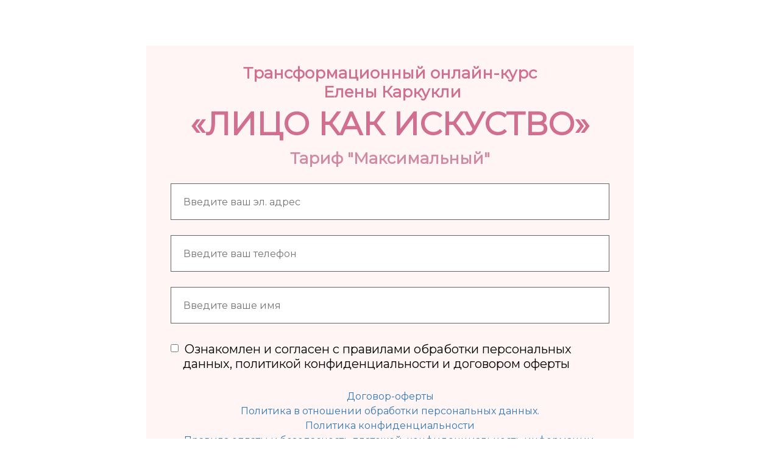

--- FILE ---
content_type: text/html; charset=UTF-8
request_url: https://facefit.pro/licomax
body_size: 9539
content:

<!DOCTYPE html>
  <head>
    
<script>
	
	window.accountUserId = -1;
	window.requestIp = "13.58.161.85";
	window.isSublogined = false;
	window.accountId = 102645;
	window.gcSessionId = 0;
	window.controllerId = "page";
	window.actionId = "0";
    window.nowTime = new Date(2026, 0, 14, 06, 49, 45);
    window.dateOffset = 3;
	window.userInfo = {"isAdmin":false,"isInAccount":false,"isTeacher":false};
	window.currencyLabels = {"RUB":"RUB","USD":"USD","EUR":"EUR","GBP":"GBP","BYR":"BYR","BYN":"BYN","KZT":"KZT","UAH":"UAH","AUD":"AUD","DKK":"DKK","CHF":"CHF","SEK":"SEK","ZAR":"ZAR","AMD":"AMD","RON":"RON","BRL":"BRL","ILS":"ILS","MYR":"MYR","SGD":"SGD","KGS":"KGS","CAD":"CAD","MXN":"MXN","JPY":"JPY","UZS":"UZS","PLN":"PLN","AZN":"AZN","AED":"AED","TRY":"TRY","INR":"INR","RSD":"RSD","CZK":"CZK","MNT":"MNT","NZD":"NZD","BGN":"BGN","IDR":"IDR","CNY":"CNY","GEL":"GEL","COP":"COP","ARS":"ARS","PEN":"PEN","CLP":"CLP","VND":"VND","PHP":"PHP","DOP":"DOP","KRW":"KRW","TWD":"TWD","MDL":"MDL","TJS":"TJS","NOK":"NOK","NGN":"NGN","HKD":"HKD","POINTS":""};
window.accountSafeUserName = "Guest";
window.accountUserThumbnail = "<img class=\"user-profile-image user-default-profile-image\" src=\"\/public\/img\/default_profile_50.png\" width=\"50\" alt=\"\">";
window.language = "ru";
window.csrfToken = "M0PrVc9jICNsBNfrCAW22BT94ywER9kPW_yGFV8Ze3pDHNIRrE4NaQpxkd9Cb97sJ6WtXTUMsmgdiv4hOmFWSQ==";
window.requestTime = 1768362585;
window.requestSimpleSign = "3f65f36fe0621c8eb847dddff2e8faff";
window.gcUniqId = "290301514369671259e03178.89332522.1768362585.9183";
window.mailingVisibility = 0;
window.isSupportChatEnabled = false;
window.disableCaptchaForConfirmPhone = true;
window.allowRevealPassword = false;
window.isDisabledConvertIndexToSimple = false;
window.params_52 = 0;
window.gcsObjectId = 2697685;
window.isSessionLocalStorageEnabled = true;
window.isWhatsappIconEnabled = false;
window.file_upload_blocking = false;
window.storage_usage_percent = null;
window.used_storage_size = null;
window.max_storage_size = null;
window.fileserviceThumbnailHost = "fs-thb01.getcourse.ru";
window.fileserviceMainHost = "fs22.getcourse.ru";
window.fileserviceUploadHost = "fs24.getcourse.ru";
window.fileserviceTusFeatureEnabled = true;
window.iCanSelectGridOffset = true;
window.webinarUsePlayer15 = true;
window.isEnabledSecureUpload = 1;
window.webinarWebsocketHosts = ["ws10.getcourse.ru","stream01.gcfiles.net"];
window.webinarWebsocketPath = "\/ws1\/webinar";
window.webSocketHost = "ws04.getcourse.ru";
window.fdsrevEnabled12 = true;
window.isDisabledFacebook = true;
window.metaIsAnExtremismOrganizationText = "\u041a\u043e\u043c\u043f\u0430\u043d\u0438\u044f Meta \u043f\u0440\u0438\u0437\u043d\u0430\u043d\u0430 \u044d\u043a\u0441\u0442\u0440\u0435\u043c\u0438\u0441\u0442\u043a\u043e\u0439 \u0432 \u0420\u0424.";
window.isTestingV2 = false;
window.testingV2VersionCheck = false;
window.isDisabledVK = false;
window.autoGenerateSubtitlesSectionEnabled = true;
window.internalDomains = ["facefit.pro","facefit-pro.getcourse.ru"];
window.vhApiHost = "cf-api-2.vhcdn.com";
window.vhsRegion = "eu";
window.videoLinkFeatureUsed = 0;
window.helpdeskEnabledFeature = false;
window.helpdeskTalksEnabledFeature = false;
window.enabledTariffsPage = true;
window.relatedUsersOnActiveBlock = true;
window.UShort = "Wy0xXQ.xeSR-FadBquuVmAD1x0yeAtKzj5FEJXck-KzEoZ-ctc";
window.ULong = "Wy0xXQ.xeSR-FadBquuVmAD1x0yeAtKzj5FEJXck-KzEoZ-ctc";
window.gcRedesign = {"isLessonRedesignEnabled":false};
window.attachContactToUserUpdateFeature = false;
window.enableRuleCopyToClipboardFeature = true;
window.selectFieldsValidationFeature = true;
window.enabledFixJsPlumbFeature = true;
</script>

<script type="text/javascript">

		
	window.userInfo = {"isAdmin":false,"isManager":false,"isInAccount":false,"isTeacher":false,"canCms":false,"canEditHelp":false,"isHumanDesign":"0"};

</script>


		
	<link href="/nassets/5f777895/glyphicons.css?v=1765633899" rel="stylesheet">
<link href="/nassets/aea7f1cd/css/reveal-password.css?v=1765633899" rel="stylesheet">
<link href="/nassets/css/superlite-block-a2d69dc8cba2fb583968843c1c3ecc59.css?v=1768310850" rel="stylesheet" async="async">
<link href="/public/fonts/gfonts/open-sans/open-sans-cyr-swap.css" rel="stylesheet" async="async">
<link href="/public/fonts/gfonts/roboto/roboto-cyr-swap.css" rel="stylesheet" async="async">
<link href="/nassets/cda7c90d/deps/css/bootstrap-modal.min.css?v=1765633901" rel="stylesheet">
<link href="/nassets/cda7c90d/css/blocks-modal.css?v=1765633901" rel="stylesheet">
<link href="/nassets/cda7c90d/deps/css/bootstrap-table.min.css?v=1765633901" rel="stylesheet">
<link href="/nassets/b075014c/css/modal.css?v=1765633900" rel="stylesheet">
<link href="/nassets/1346c9bf/themes/smoothness/jquery-ui.css?v=1765633902" rel="stylesheet">
<link href="/nassets/fb235668/css/bootstrap.min.css?v=1765633902" rel="stylesheet">
<link href="/nassets/441e917/css/bootstrap-datepicker3.min.css?v=1765633902" rel="stylesheet">
<link href="/nassets/441e917/css/datepicker-kv.min.css?v=1765633902" rel="stylesheet">
<link href="/nassets/54c793e6/css/bootstrap-datetimepicker3.min.css?v=1765633902" rel="stylesheet">
<link href="/nassets/54c793e6/css/datetimepicker-kv.min.css?v=1765633902" rel="stylesheet">
<link href="/nassets/f1a35c1d/select2.min.css?v=1765633902" rel="stylesheet">
<link href="/nassets/f1a35c1d/select2-kv.min.css?v=1765633902" rel="stylesheet">
<link href="/nassets/css/tags-a4ffab408734cc692f9c956be7634162.css?v=1768310850" rel="stylesheet">
<link href="/nassets/534e6e6c/widget.css?v=1765633900" rel="stylesheet">
<link href="/nassets/990611/uploadifive.css?v=1765633900" rel="stylesheet">
<link href="/nassets/css/custom-form-9d3f6d2107b28354c3efb7350e1c19f9.css?v=1768310850" rel="stylesheet" async="async">
<link href="/nassets/29a2745f/css/button.css?v=1765633901" rel="stylesheet">
<link href="/nassets/e8ffd6c/css/all.css?v=1765633899" rel="stylesheet">
<link href="/nassets/e8ffd6c/css/v5-font-face.css?v=1765633899" rel="stylesheet">
<link href="/nassets/e8ffd6c/css/v4-font-face.css?v=1765633899" rel="stylesheet">
<link href="/nassets/e8ffd6c/css/v4-shims.css?v=1765633899" rel="stylesheet">
<link href="/nassets/e8ffd6c/css/old.css?v=1765633899" rel="stylesheet">
<link href="/nassets/e09aa22e/proxima.css?v=1765633899" rel="stylesheet">
<link href="/nassets/afc5a407/notice.css?v=1765633899" rel="stylesheet">
<script src="/nassets/cae2f410/jquery.min.js?v=1765633902"></script>
<script src="/nassets/e9a56566/js/global-function.js?v=1765633899"></script>
<script src="/nassets/aea7f1cd/js/reveal-password.js?v=1765633899"></script>
<script src="/nassets/5a271c9/js/JsTrans.min.js?v=1765633900"></script>
<script src="/nassets/44bb73c9/dictionary-gen-adba2f172fc878c66348ecc65b2b3fee36fa9592.js?v=1768309200"></script>
<script src="/nassets/44bb73c9/dictionary-gen-d127efc502cb3ffca2d7db37fe28e2e336d801bc.js?v=1768309200"></script>
<script src="/nassets/1346c9bf/jquery-ui.min.js?v=1765633902"></script>
<script src="/nassets/f94c9012/yii.js?v=1765633903"></script>
<script src="/nassets/441e917/js/bootstrap-datepicker.min.js?v=1765633902"></script>
<script src="/nassets/441e917/js/datepicker-kv.min.js?v=1765633902"></script>
<script src="/nassets/caac1c3c/js/datepicker-reset.js?v=1765633899"></script>
<script src="/nassets/54c793e6/js/bootstrap-datetimepicker.min.js?v=1765633902"></script>
<script src="/nassets/caac1c3c/js/datetimepicker-reset.js?v=1765633899"></script>
<script>window.globalCheckboxEnabled=false
window.persodataConfirm=false
window.globalCheckboxForPaidOnly=false
window.globalCheckboxText="\u042f \u0441\u043e\u0433\u043b\u0430\u0441\u0435\u043d \u043d\u0430&nbsp;\u043e\u0431\u0440\u0430\u0431\u043e\u0442\u043a\u0443 \u043c\u043e\u0438\u0445 \u043f\u0435\u0440\u0441\u043e\u043d\u0430\u043b\u044c\u043d\u044b\u0445 \u0434\u0430\u043d\u043d\u044b\u0445 \u0432&nbsp;\u0441\u043e\u043e\u0442\u0432\u0435\u0442\u0441\u0442\u0432\u0438\u0438&nbsp;\u0441&nbsp;<a href=\"\/cms\/system\/legal\" target=\"_blank\">\u0423\u0441\u043b\u043e\u0432\u0438\u044f\u043c\u0438<\/a>"
window.pdpCheckboxEnabled=false
window.pdpConfirmedByDefault=false
window.pdpCheckboxText="\u042f \u0441\u043e\u0433\u043b\u0430\u0441\u0435\u043d \u043d\u0430 \u043e\u0431\u0440\u0430\u0431\u043e\u0442\u043a\u0443 \u043c\u043e\u0438\u0445 \u043f\u0435\u0440\u0441\u043e\u043d\u0430\u043b\u044c\u043d\u044b\u0445 \u0434\u0430\u043d\u043d\u044b\u0445. \u0421&nbsp;<a href=\"\/privacypolicy\">\u041f\u043e\u043b\u0438\u0442\u0438\u043a\u043e\u0439 \u043e\u0431\u0440\u0430\u0431\u043e\u0442\u043a\u0438 \u043f\u0435\u0440\u0441\u043e\u043d\u0430\u043b\u044c\u043d\u044b\u0445 \u0434\u0430\u043d\u043d\u044b\u0445<\/a>&nbsp;\u043e\u0437\u043d\u0430\u043a\u043e\u043c\u043b\u0435\u043d."
window.checkboxMailingEnabled=false
window.checkboxMailingChecked=false
window.checkboxMailingForPaidOnly=false
window.checkboxMailingText="\u0414\u0430\u044e \u0441\u043e\u0433\u043b\u0430\u0441\u0438\u0435 \u043d\u0430 \u043f\u043e\u043b\u0443\u0447\u0435\u043d\u0438\u0435 \u0438\u043d\u0444\u043e\u0440\u043c\u0430\u0446\u0438\u043e\u043d\u043d\u044b\u0445 \u0438 \u043c\u0430\u0440\u043a\u0435\u0442\u0438\u043d\u0433\u043e\u0432\u044b\u0445 \u0440\u0430\u0441\u0441\u044b\u043b\u043e\u043a (\u0432\u044b \u0432 \u043b\u044e\u0431\u043e\u0439 \u043c\u043e\u043c\u0435\u043d\u0442 \u043c\u043e\u0436\u0435\u0442\u0435 \u043e\u0442\u043a\u0430\u0437\u0430\u0442\u044c\u0441\u044f \u043e\u0442 \u043f\u043e\u043b\u0443\u0447\u0435\u043d\u0438\u044f \u043f\u0438\u0441\u0435\u043c \u0432 \u043b\u0438\u0447\u043d\u043e\u043c \u043a\u0430\u0431\u0438\u043d\u0435\u0442\u0435)"
window.isMailingCheckboxRequired=false
window.isMailingCheckboxRequiredForNotPaid=false
window.isLegalReworkFeatureEnabled=true</script>        <title></title>
    <meta charset="UTF-8"/>
    <meta name="viewport" content="width=device-width, initial-scale=1">

    <meta property="og:title" content=""/>
	<meta name="description" property="og:description" content=""/>

	
	    <meta property="og:url" content="https://facefit.pro/licomax"/>
    <meta property="fb:app_id" content="1437814016454992"/>

		
						<link rel="stylesheet" href="/public/fonts/gfonts/montserrat/montserrat.css"/>
			
	
	<style>
/*Оформление списка уроков в аккаунте по умолчанию везде*/
@import url("https://facefit.pro/pl/cms/layout/css?id=21246&hash=5b4ff7bd2d96a06c8e0e84b7d688e157&bundle=1");
</style>

<!-- УЛУЧШЕНИЕ ФУНКЦИОНАЛА ПЛАТФОРМЫ (CSS) -->
<link rel="stylesheet" href="/pl/cms/layout/css?id=22465&hash=5b269b5ad52a4472dea6ac7a068214ed&bundle=1">	  </head>
		<body class="gc-user-guest">
	
        
		    <div class="gc-main-content gc-both-main-content no-menu  front-page-content gc-user-guest">
      

<div class="lite-page block-set">

	
			

<style>
	#ltBlock1748456381 .lt-block-wrapper {
		padding-top: 75px; padding-bottom: 75px	}
	#ltBlock1748456381 .block-set,
		#ltBlock1748456381 .f-text,
		#ltBlock1748456381 .description,
		#ltBlock1748456381 .text,
		#ltBlock1748456381 .image-box,
		#ltBlock1748456381 .lt-form .f-input,
		#ltBlock1748456381 .lt-form .field-label,
		#ltBlock1748456381 .lt-form,
		#ltBlock1748456381 .lt-block .f-btn,
		#ltBlock1748456381,
		#ltBlock1748456381 .lt-menu .right-descr,
		#ltBlock1748456381 .stsr05 .description,
		#ltBlock1748456381 .comment-form-wrapper,
		#ltBlock1748456381 .tag-editor,
		#ltBlock1748456381 .comments-tree a,
		#ltBlock1748456381 div.juxtapose,
		#ltBlock1748456381 .fotorama__caption,
		#ltBlock1748456381 .lt-column-with-icons .column .title,
		#ltBlock1748456381 .stsr05
			{
	font-family: 'Montserrat', serif!important	}
	#ltBlock1748456381 .f-header,
		#ltBlock1748456381 .f-subheader,
		#ltBlock1748456381 .f-subheader p,
		#ltBlock1748456381 .f-desc,
		#ltBlock1748456381 .f-desc p,
		#ltBlock1748456381 .f-name,
		#ltBlock1748456381 .f-name p,
		#ltBlock1748456381 .f-btn,
		#ltBlock1748456381 .f-btn p,
		#ltBlock1748456381 .stsr05 .subheader,
		#ltBlock1748456381 .stsr05 .subheader p,
		#ltBlock1748456381 .stsr05 .header,
		#ltBlock1748456381 .stsr05 .header p,
		#ltBlock1748456381 .title,
		#ltBlock1748456381 .title p	{
	font-family: 'Montserrat', serif!important	}

			
			</style>


<div id="ltBlock1748456381" data-block-id="1748456422"
               class="lt-block lt-view form02 lt-form lt-form-normal"
     data-code="b-0c836"
          >
	<div class="lt-block-wrapper">
	<div class="container">
	<div class="row">
		<div class="modal-block-content block-box col-md-8 col-md-offset-2" style="">
			
<form
	id="ltForm9837703"
	class="
		lt-normal-form
		lt-form-inner
		lt-form
							"
	data-id = 1748456422	action="https://facefit.pro/pl/lite/block-public/process?id=1748456422"
	method="post"
	data-open-new-window="0"
	data-sequential-request="1"
	>
	<input type="hidden" name="formParams[setted_offer_id]" class="external-value offer_id">
	<input type="hidden" name="formParams[willCreatePaidDeal]" value="1">
			<input type="hidden"
			   name="__gc__internal__form__helper" value="https://facefit.pro/licomax">
		<input type="hidden"
			   name="__gc__internal__form__helper_ref" value="">
			
	<div class="form-result-block"></div>

	<div class="form-content">
		<div
	id="builder6810352"
	class="builder "
	data-path="form/items"
	>
	
			<div
	data-param="form/items/parts/header1"
	data-item-name="header1"
	data-title="Элемент"
	data-animation-mode="no"
	style="margin-bottom: 0px; color: #d16f91; border-radius: ; "
	data-setting-editable="true"
	class="builder-item part-header  text-center"
	id="a86a770447"
>
	<div data-editable=true data-param='form/items/parts/header1/inner/text' class='f-header f-header-26'><p>Трансформационный онлайн-курс<br>&nbsp;Елены Каркукли</p></div>	<div class="add-redesign-subblock" data-id="1748456422">
		<span class="fa fa-plus"></span>
	</div>
</div>
<style>
		.add-redesign-subblock,
	div#a86a770447 .add-redesign-subblock
	{
		display: none;
	}
</style>
			<div
	data-param="form/items/parts/header1_4"
	data-item-name="header1_4"
	data-title="Элемент"
	data-animation-mode="no"
	style="margin-bottom: 0px; margin-top: 5px; color: #d16f91; border-radius: ; "
	data-setting-editable="true"
	class="builder-item part-header  text-center"
	id="acde49f8d9"
>
	<div data-editable=true data-param='form/items/parts/header1_4/inner/text' class='f-header f-header-52'><p>«ЛИЦО КАК ИСКУСТВО»</p></div>	<div class="add-redesign-subblock" data-id="1748456422">
		<span class="fa fa-plus"></span>
	</div>
</div>
<style>
		.add-redesign-subblock,
	div#acde49f8d9 .add-redesign-subblock
	{
		display: none;
	}
</style>
			<div
	data-param="form/items/parts/header1_26"
	data-item-name="header1_26"
	data-title="Элемент"
	data-animation-mode="no"
	style="margin-bottom: 25px; margin-top: 10px; color: #d18aa3; border-radius: ; "
	data-setting-editable="true"
	class="builder-item part-header  text-center"
	id="a5c625e648"
>
	<div data-editable=true data-param='form/items/parts/header1_26/inner/text' class='f-header f-header-26'><p>Тариф "Максимальный"</p></div>	<div class="add-redesign-subblock" data-id="1748456422">
		<span class="fa fa-plus"></span>
	</div>
</div>
<style>
		.add-redesign-subblock,
	div#a5c625e648 .add-redesign-subblock
	{
		display: none;
	}
</style>
			<div
	data-param="form/items/parts/emailField"
	data-item-name="emailField"
	data-title="Элемент"
	data-animation-mode="no"
	style="margin-bottom: 25px; border-radius: ; "
	data-setting-editable="true"
	class="builder-item part-userField "
	id="a6886e7c10"
>
	<div id="fieldStandard8196592" data-hide-filled="0"
	>
	
	<div class="field-content" >
		
				<input type="text" maxlength="60" class="f-input" placeholder="Введите ваш эл. адрес" name="formParams[email]" value="">
		</div>
</div>
	<div class="add-redesign-subblock" data-id="1748456422">
		<span class="fa fa-plus"></span>
	</div>
</div>
<style>
		.add-redesign-subblock,
	div#a6886e7c10 .add-redesign-subblock
	{
		display: none;
	}
</style>
			<div
	data-param="form/items/parts/field36162"
	data-item-name="field36162"
	data-title="Элемент"
	data-animation-mode="no"
	style="margin-bottom: 25px; border-radius: ; "
	data-setting-editable="true"
	class="builder-item part-userField "
	id="a7c01f60c5"
>
	<div id="fieldStandard8937456" data-hide-filled="0"
	>
	
	<div class="field-content" >
		
			    <input type="text" class="f-input" name="formParams[phone]" maxlength="60" placeholder="Введите ваш телефон">    	</div>
</div>
	<div class="add-redesign-subblock" data-id="1748456422">
		<span class="fa fa-plus"></span>
	</div>
</div>
<style>
		.add-redesign-subblock,
	div#a7c01f60c5 .add-redesign-subblock
	{
		display: none;
	}
</style>
			<div
	data-param="form/items/parts/nameField"
	data-item-name="nameField"
	data-title="Элемент"
	data-animation-mode="no"
	style="margin-bottom: 25px; border-radius: ; "
	data-setting-editable="true"
	class="builder-item part-userField "
	id="af6e377348"
>
	<div id="fieldStandard6772284" data-hide-filled="0"
	>
	
	<div class="field-content" >
		
				<input type="text" maxlength="60" class="f-input" placeholder="Введите ваше имя" name="formParams[full_name]" value="">
		</div>
</div>
	<div class="add-redesign-subblock" data-id="1748456422">
		<span class="fa fa-plus"></span>
	</div>
</div>
<style>
		.add-redesign-subblock,
	div#af6e377348 .add-redesign-subblock
	{
		display: none;
	}
</style>
			<div
	data-param="form/items/parts/field61005"
	data-item-name="field61005"
	data-title="Элемент"
	data-animation-mode="no"
	style="margin-bottom: 25px; border-radius: ; "
	data-setting-editable="true"
	class="builder-item part-userField "
	id="ad019e7f49"
>
	<div id="fieldStandard4379088" data-hide-filled="0"
	>
	
	<div class="field-content" >
		
					<div id="fieldWidget8242997" class="f-input-wrapper">
								
				<div class="custom-field-input"></div>

				<input name="formParams[userCustomFields][1112844]" class="custom-field-value" type="hidden" >

				<script>
					$( function() {
						var field = {"id":1112844,"label":"\u0414\u0430\/\u041d\u0435\u0442","type":"checkbox","required":false,"settings":{"cols":49,"rows":3,"table_title":"","is_important":true},"description":"","html_block":"","html_block_position":"","show_in_table":false,"hide_filled":"","hide":0};
						if (field.type === 'checkbox') {
							field.id += '--' + Math.floor(Math.random() * 10000);
						}
						field.label = "\u041e\u0437\u043d\u0430\u043a\u043e\u043c\u043b\u0435\u043d  \u0438 \u0441\u043e\u0433\u043b\u0430\u0441\u0435\u043d \u0441 \u043f\u0440\u0430\u0432\u0438\u043b\u0430\u043c\u0438 \u043e\u0431\u0440\u0430\u0431\u043e\u0442\u043a\u0438 \u043f\u0435\u0440\u0441\u043e\u043d\u0430\u043b\u044c\u043d\u044b\u0445 \u0434\u0430\u043d\u043d\u044b\u0445, \u043f\u043e\u043b\u0438\u0442\u0438\u043a\u043e\u0439 \u043a\u043e\u043d\u0444\u0438\u0434\u0435\u043d\u0446\u0438\u0430\u043b\u044c\u043d\u043e\u0441\u0442\u0438 \u0438 \u0434\u043e\u0433\u043e\u0432\u043e\u0440\u043e\u043c \u043e\u0444\u0435\u0440\u0442\u044b";
						field.settings.placeholder = "";
						var fieldOptions = null
						var $el = $('#fieldWidget8242997')
						var $fieldEl = $el.find('.custom-field-input');
						window.initCustomFormFieldEl( field, $fieldEl, fieldOptions );

						var setValueToInput = function() {
                            if ($fieldEl[$fieldEl.data('widgetClass')]) {
                                var value = $fieldEl[$fieldEl.data('widgetClass')]('getValue');
                                $el.find('.custom-field-value').val(JSON.stringify(value));
                            }
						};

						$fieldEl.on( 'change', function() {
							setValueToInput();
						}) ;
												setValueToInput();
                        if ($fieldEl[$fieldEl.data('widgetClass')]) {
                            $fieldEl[$fieldEl.data('widgetClass')]('setInputClass', 'f-input');
                        }
					} );
				</script>
			</div>
	</div>
</div>
	<div class="add-redesign-subblock" data-id="1748456422">
		<span class="fa fa-plus"></span>
	</div>
</div>
<style>
		.add-redesign-subblock,
	div#ad019e7f49 .add-redesign-subblock
	{
		display: none;
	}
</style>
			<div
	data-param="form/items/parts/field70710"
	data-item-name="field70710"
	data-title="Элемент"
	data-animation-mode="no"
	style="margin-bottom: 25px; border-radius: ; "
	data-setting-editable="true"
	class="builder-item part-text  text-center"
	id="acdbd00ee5"
>
	<div style='' class='text-small f-text' data-param='form/items/parts/field70710/inner/text' data-editable='true'><p><a href="https://facefit.pro/oferta" target="_blank">Договор-оферты</a></p>

<p><a href="https://facefit.pro/politobr" target="_blank">Политика в отношении обработки персональных данных.</a></p>

























<p><a href="https://facefit.pro/politkonf" target="_blank">Политика конфиденциальности</a></p>

























<p><a href="https://facefit.pro/konf" target="_blank">Правила оплаты и безопасность платежей, конфиденциальность информации.</a></p></div>	<div class="add-redesign-subblock" data-id="1748456422">
		<span class="fa fa-plus"></span>
	</div>
</div>
<style>
		.add-redesign-subblock,
	div#acdbd00ee5 .add-redesign-subblock
	{
		display: none;
	}
</style>
			<div
	data-param="form/items/parts/submitButton"
	data-item-name="submitButton"
	data-title="Элемент"
	data-animation-mode="no"
	style="margin-bottom: 25px; margin-top: 30px; border-radius: ; "
	data-setting-editable="true"
	class="builder-item part-button  text-center"
	id="afda51c33c"
>
	

<button type="submit"
		id="button7750039" data-btn-locked disabled="disabled"		class="btn f-btn  button-md btn-success"
		style="color: #ffffff; background-color: #ff5441; border-radius: 30px !important; ">

			КУПИТЬ	</button>

<script>
$( function() {
	var disableButton = function (e) {
		if (window['prsbutton7750039']) {
			e.preventDefault();
			return false;
		} else {
			$('#button7750039').addClass('disabled');
			window['prsbutton7750039'] = true;
			setTimeout(function(){window['prsbutton7750039'] = false;$('#button7750039').removeClass('disabled');}, 6000);
		}
		return true;
	};
	$( '#button7750039' ).click( function(e) {
		//disableButton(e);
			} );
});
</script>
	<div class="add-redesign-subblock" data-id="1748456422">
		<span class="fa fa-plus"></span>
	</div>
</div>
<style>
		.add-redesign-subblock,
	div#afda51c33c .add-redesign-subblock
	{
		display: none;
	}
</style>
			<div
	data-param="form/items/parts/field28314"
	data-item-name="field28314"
	data-title="Элемент"
	data-animation-mode="no"
	style="margin-bottom: 25px; border-radius: ; "
	data-setting-editable="true"
	class="builder-item part-html "
	id="ade10f1f15"
>
	<div data-raw-editable="true" data-param="form/items/parts/field28314/inner/value" data-mode="text/html"><!-- ПОЛЯ ПО ЗАКАЗАМ -->
<!-- deal_utm_source -->
<input name="formParams[dealCustomFields][1417685]" type="hidden" value="">
<!-- deal_utm_medium -->
<input name="formParams[dealCustomFields][1417686]" type="hidden" value="">
<!-- deal_utm_campaign -->
<input name="formParams[dealCustomFields][1417687]" type="hidden" value="">
<!-- deal_utm_content -->
<input name="formParams[dealCustomFields][1417688]" type="hidden" value="">
<!-- deal_utm_term -->
<input name="formParams[dealCustomFields][1417689]" type="hidden" value=""></div>	<div class="add-redesign-subblock" data-id="1748456422">
		<span class="fa fa-plus"></span>
	</div>
</div>
<style>
		.add-redesign-subblock,
	div#ade10f1f15 .add-redesign-subblock
	{
		display: none;
	}
</style>
	</div>





<script>
	$( function() {

		if( $('#builder6810352 input[type="radio"]').length == 1 && $('#builder6810352 input[type="radio"]').prop('checked') ) {
			$('#builder6810352 input[type="radio"]').hide();
		}

		if ($('.animated-block').animatedBlock) {
            $('.animated-block').animatedBlock();
		}
	} );
</script>
	</div>

	<div class="common-setting-link box-setting-link" data-icon-class="fa fa-adjust" data-param="form/formBox" data-title="Стиль блока" data-setting-editable="true"></div>
	<div class="common-setting-link form-setting-link"
         data-icon-class="fa fa-wpforms"
         data-param="form/handler"
         data-title="Что делать после заполнения"
         data-setting-editable="true"
    ></div>
</form>
<script>
	$( function() {
		$('#ltForm9837703').liteForm();
	} );
</script>



	<style>
		#ltForm9837703 {
		;		}
	</style>
		</div>
	</div>
</div>

	<style>
		#ltBlock1748456381 .block-box {
			background-color:#fff5f5;padding-left: 40px;
padding-right: 40px;
padding-top: 30px;
padding-bottom: 30px;border: 0px solid #999999;		}
	</style>
</div></div>



	
	

</div>






<style>
						.gc-account-leftbar, .talks-widget-window, .page-edit-link, .create-link-link {
		font-family: "Helvetica Neue", Helvetica, Arial, sans-serif!important;
	}
</style>

    </div>
    				
<div class="notice-widget" id="noticeWidget"></div>
<script>
	$( function() {
		if ($('#noticeWidget')?.noticeWidget) {
			$('#noticeWidget').noticeWidget();

					}
	} );
</script>
			<script src="/nassets/js/superlite-block-9590d22be216138bf867f7746234969d.js?v=1768310850"></script>
<script src="/nassets/90c4e5ce/js/replace.js?v=1765633900"></script>
<script src="/nassets/cda7c90d/deps/js/bootstrap-core.min.js?v=1765633901"></script>
<script src="/nassets/b075014c/js/modal.js?v=1765633900"></script>
<script src="/nassets/cda7c90d/js/localstore.js?v=1765633901"></script>
<script src="/nassets/f1a35c1d/select2.min.js?v=1765633902"></script>
<script src="/nassets/f1a35c1d/select2-kv.min.js?v=1765633902"></script>
<script src="/nassets/js/tags-ff665164fd0598ff4b7f9dc895413af4.js?v=1768310850"></script>
<script src="/nassets/534e6e6c/widget.js?v=1765633900"></script>
<script src="/nassets/534e6e6c/checkbox.js?v=1765633900"></script>
<script src="/nassets/534e6e6c/date.js?v=1765633900"></script>
<script src="/nassets/534e6e6c/numeric.js?v=1765633900"></script>
<script src="/nassets/534e6e6c/select.js?v=1765633900"></script>
<script src="/nassets/534e6e6c/select_object.js?v=2"></script>
<script src="/nassets/534e6e6c/string.js?v=1765633900"></script>
<script src="/nassets/534e6e6c/dateshift.js?v=1765633900"></script>
<script src="/nassets/990611/jquery.uploadifive.min.js?v=1765633900"></script>
<script src="/nassets/990611/uploadifive-rewrite.js?v=1765633900"></script>
<script src="/nassets/js/custom-form-c00037d4083ea1c5c848d4edefa10740.js?v=1768310850"></script>
<script src="/nassets/afc5a407/notice.js?v=1765633899"></script>
    <script async src="https://facefit.pro/chtm/s/metric/clarity.js"></script><!-- УЛУЧШЕНИЕ ФУНКЦИОНАЛА ПЛАТФОРМЫ (JS) -->
<script src="/pl/cms/layout/js?id=22465&hash=a60833b7ed34bf9b6a373b60b56f0d9a&bundle=1"></script>

<!-- СКРИПТ ДЛЯ ЗАХВАТА UTM-МЕТОК -->
<script src="/pl/cms/layout/js?id=21436&hash=72aa921c85e6be532e78f25d46d2926d&bundle=1"></script>

<!-- СКРИПТ ДЛЯ СКРЫТИЯ СИСТЕМНЫХ ЗАКАЗОВ В РАЗДЕЛЕ ПОКУПКИ -->
<script src="/pl/cms/layout/js?id=28591&hash=afa60a7fe294ea29576d7d4305362f9f&bundle=1"></script>

<!-- Блокирование скачивания на видеофайлах -->
<script>
$(function() {
        if(window.location.href.indexOf('/teach/control/stream/view') > -1) {
            let vids = document.querySelectorAll('.note-video-clip');
            console.log(vids.length);
    
            if(vids.length) {
    	        vids.forEach(el => {
        	    el.setAttribute('oncontextmenu', 'return false');
    	    })
        }
    }
})
</script>

<!-- СКРИПТ ДЛЯ АВТОМАТИЧЕСКОГО ОФОРМЛЕНИЯ ВНУТРИ УРОКОВ В КУРСЕ ТЕЛО БОГИНИ -->
<script>
$(function(){
  let trainingID = 712086905;
  if(
    window.location.href.indexOf("/stream/view/id/"+trainingID) > -1   || 
    $('.page-header h1 a[href$="'+trainingID+'"]').length  || 
    $('.breadcrumbs a[href$="'+trainingID+'"]').length || 
    $('.breadcrumb a[href$="'+trainingID+'"]').length
  ){
    $('body').append('<link rel="stylesheet" href="/pl/cms/layout/css?id=24715&hash=65c7ca7940549c906956b0b1b2c69141&bundle=1"> ');
  }
});
</script>

<!-- СКРИПТ ДЛЯ АВТОМАТИЧЕСКОГО ОФОРМЛЕНИЯ ВНУТРИ УРОКОВ В КУРСЕ ЛИЦО КАК ИСКУССТВО -->
<script>
$(function(){
  let trainingID = 747744868;
  if(
    window.location.href.indexOf("/stream/view/id/"+trainingID) > -1   || 
    $('.page-header h1 a[href$="'+trainingID+'"]').length  || 
    $('.breadcrumbs a[href$="'+trainingID+'"]').length || 
    $('.breadcrumb a[href$="'+trainingID+'"]').length
  ){
    $('body').append('<link rel="stylesheet" href="/pl/cms/layout/css?id=28281&hash=273ec555c842481d753b5beb00f7ccd1&bundle=1"> ');
  }
});
</script>

<!-- СКРИПТ ДЛЯ АВТОМАТИЧЕСКОГО ОФОРМЛЕНИЯ ВНУТРИ УРОКОВ В КУРСЕ ТЕЛО БОГИНИ. 2 -->
<script>
$(function(){
  let trainingID = 770384301;
  if(
    window.location.href.indexOf("/stream/view/id/"+trainingID) > -1   || 
    $('.page-header h1 a[href$="'+trainingID+'"]').length  || 
    $('.breadcrumbs a[href$="'+trainingID+'"]').length || 
    $('.breadcrumb a[href$="'+trainingID+'"]').length
  ){
    $('body').append('<link rel="stylesheet" href="/pl/cms/layout/css?id=24715&hash=65c7ca7940549c906956b0b1b2c69141&bundle=1"> ');
  }
});
</script>

<!-- СКРИПТ ДЛЯ КОММЕНТОВ С АВТОВЕБА В ТЕЛЕГРАМ-->
<script src="/pl/cms/layout/js?id=30691&hash=dcb720d153a6eb58d3908f5585f5cb41&bundle=1&v2"></script>


<!-- Facebook Pixel Code -->
<script>
!function(f,b,e,v,n,t,s)
{if(f.fbq)return;n=f.fbq=function(){n.callMethod?
n.callMethod.apply(n,arguments):n.queue.push(arguments)};
if(!f._fbq)f._fbq=n;n.push=n;n.loaded=!0;n.version='2.0';
n.queue=[];t=b.createElement(e);t.async=!0;
t.src=v;s=b.getElementsByTagName(e)[0];
s.parentNode.insertBefore(t,s)}(window, document,'script',
'https://connect.facebook.net/en_US/fbevents.js');
fbq('init', '225636004848872');
fbq('track', 'PageView');
</script>
<noscript><img height="1" width="1" style="display:none"
src="https://www.facebook.com/tr?id=225636004848872&ev=PageView&noscript=1"
/></noscript>
<!-- End Facebook Pixel Code -->






			<script src="/public/js/gccounter-new.js?1"></script>
	<!-- <script async src="https://vhencapi13.gcfiles.net/st/stat.js?v=--><!--"></script>-->
		</body>


--- FILE ---
content_type: text/css
request_url: https://facefit.pro/public/fonts/gfonts/open-sans/open-sans-cyr-swap.css
body_size: 887
content:
/* cyrillic-ext */
@font-face {
    font-family: 'Open Sans';
    font-style: normal;
    font-weight: 300;
    font-stretch: 100%;
    font-display: swap;
    src: url(/public/fonts/gfonts/open-sans/fonts/memvYaGs126MiZpBA-UvWbX2vVnXBbObj2OVTSKmu0SC55K5gw.woff2) format('woff2');
    unicode-range: U+0460-052F, U+1C80-1C88, U+20B4, U+2DE0-2DFF, U+A640-A69F, U+FE2E-FE2F;
}
/* cyrillic */
@font-face {
    font-family: 'Open Sans';
    font-style: normal;
    font-weight: 300;
    font-stretch: 100%;
    font-display: swap;
    src: url(/public/fonts/gfonts/open-sans/fonts/memvYaGs126MiZpBA-UvWbX2vVnXBbObj2OVTSumu0SC55K5gw.woff2) format('woff2');
    unicode-range: U+0301, U+0400-045F, U+0490-0491, U+04B0-04B1, U+2116;
}
/* greek-ext */
@font-face {
    font-family: 'Open Sans';
    font-style: normal;
    font-weight: 300;
    font-stretch: 100%;
    font-display: swap;
    src: url(/public/fonts/gfonts/open-sans/fonts/memvYaGs126MiZpBA-UvWbX2vVnXBbObj2OVTSOmu0SC55K5gw.woff2) format('woff2');
    unicode-range: U+1F00-1FFF;
}
/* greek */
@font-face {
    font-family: 'Open Sans';
    font-style: normal;
    font-weight: 300;
    font-stretch: 100%;
    font-display: swap;
    src: url(/public/fonts/gfonts/open-sans/fonts/memvYaGs126MiZpBA-UvWbX2vVnXBbObj2OVTSymu0SC55K5gw.woff2) format('woff2');
    unicode-range: U+0370-03FF;
}
/* hebrew */
@font-face {
    font-family: 'Open Sans';
    font-style: normal;
    font-weight: 300;
    font-stretch: 100%;
    font-display: swap;
    src: url(/public/fonts/gfonts/open-sans/fonts/memvYaGs126MiZpBA-UvWbX2vVnXBbObj2OVTS2mu0SC55K5gw.woff2) format('woff2');
    unicode-range: U+0590-05FF, U+200C-2010, U+20AA, U+25CC, U+FB1D-FB4F;
}
/* vietnamese */
@font-face {
    font-family: 'Open Sans';
    font-style: normal;
    font-weight: 300;
    font-stretch: 100%;
    font-display: swap;
    src: url(/public/fonts/gfonts/open-sans/fonts/memvYaGs126MiZpBA-UvWbX2vVnXBbObj2OVTSCmu0SC55K5gw.woff2) format('woff2');
    unicode-range: U+0102-0103, U+0110-0111, U+0128-0129, U+0168-0169, U+01A0-01A1, U+01AF-01B0, U+0300-0301, U+0303-0304, U+0308-0309, U+0323, U+0329, U+1EA0-1EF9, U+20AB;
}
/* latin-ext */
@font-face {
    font-family: 'Open Sans';
    font-style: normal;
    font-weight: 300;
    font-stretch: 100%;
    font-display: swap;
    src: url(/public/fonts/gfonts/open-sans/fonts/memvYaGs126MiZpBA-UvWbX2vVnXBbObj2OVTSGmu0SC55K5gw.woff2) format('woff2');
    unicode-range: U+0100-02AF, U+0304, U+0308, U+0329, U+1E00-1E9F, U+1EF2-1EFF, U+2020, U+20A0-20AB, U+20AD-20CF, U+2113, U+2C60-2C7F, U+A720-A7FF;
}
/* latin */
@font-face {
    font-family: 'Open Sans';
    font-style: normal;
    font-weight: 300;
    font-stretch: 100%;
    font-display: swap;
    src: url(/public/fonts/gfonts/open-sans/fonts/memvYaGs126MiZpBA-UvWbX2vVnXBbObj2OVTS-mu0SC55I.woff2) format('woff2');
    unicode-range: U+0000-00FF, U+0131, U+0152-0153, U+02BB-02BC, U+02C6, U+02DA, U+02DC, U+0304, U+0308, U+0329, U+2000-206F, U+2074, U+20AC, U+2122, U+2191, U+2193, U+2212, U+2215, U+FEFF, U+FFFD;
}
/* cyrillic-ext */
@font-face {
    font-family: 'Open Sans';
    font-style: normal;
    font-weight: 400;
    font-stretch: 100%;
    font-display: swap;
    src: url(/public/fonts/gfonts/open-sans/fonts/memvYaGs126MiZpBA-UvWbX2vVnXBbObj2OVTSKmu0SC55K5gw.woff2) format('woff2');
    unicode-range: U+0460-052F, U+1C80-1C88, U+20B4, U+2DE0-2DFF, U+A640-A69F, U+FE2E-FE2F;
}
/* cyrillic */
@font-face {
    font-family: 'Open Sans';
    font-style: normal;
    font-weight: 400;
    font-stretch: 100%;
    font-display: swap;
    src: url(/public/fonts/gfonts/open-sans/fonts/memvYaGs126MiZpBA-UvWbX2vVnXBbObj2OVTSumu0SC55K5gw.woff2) format('woff2');
    unicode-range: U+0301, U+0400-045F, U+0490-0491, U+04B0-04B1, U+2116;
}
/* greek-ext */
@font-face {
    font-family: 'Open Sans';
    font-style: normal;
    font-weight: 400;
    font-stretch: 100%;
    font-display: swap;
    src: url(/public/fonts/gfonts/open-sans/fonts/memvYaGs126MiZpBA-UvWbX2vVnXBbObj2OVTSOmu0SC55K5gw.woff2) format('woff2');
    unicode-range: U+1F00-1FFF;
}
/* greek */
@font-face {
    font-family: 'Open Sans';
    font-style: normal;
    font-weight: 400;
    font-stretch: 100%;
    font-display: swap;
    src: url(/public/fonts/gfonts/open-sans/fonts/memvYaGs126MiZpBA-UvWbX2vVnXBbObj2OVTSymu0SC55K5gw.woff2) format('woff2');
    unicode-range: U+0370-03FF;
}
/* hebrew */
@font-face {
    font-family: 'Open Sans';
    font-style: normal;
    font-weight: 400;
    font-stretch: 100%;
    font-display: swap;
    src: url(/public/fonts/gfonts/open-sans/fonts/memvYaGs126MiZpBA-UvWbX2vVnXBbObj2OVTS2mu0SC55K5gw.woff2) format('woff2');
    unicode-range: U+0590-05FF, U+200C-2010, U+20AA, U+25CC, U+FB1D-FB4F;
}
/* vietnamese */
@font-face {
    font-family: 'Open Sans';
    font-style: normal;
    font-weight: 400;
    font-stretch: 100%;
    font-display: swap;
    src: url(/public/fonts/gfonts/open-sans/fonts/memvYaGs126MiZpBA-UvWbX2vVnXBbObj2OVTSCmu0SC55K5gw.woff2) format('woff2');
    unicode-range: U+0102-0103, U+0110-0111, U+0128-0129, U+0168-0169, U+01A0-01A1, U+01AF-01B0, U+0300-0301, U+0303-0304, U+0308-0309, U+0323, U+0329, U+1EA0-1EF9, U+20AB;
}
/* latin-ext */
@font-face {
    font-family: 'Open Sans';
    font-style: normal;
    font-weight: 400;
    font-stretch: 100%;
    font-display: swap;
    src: url(/public/fonts/gfonts/open-sans/fonts/memvYaGs126MiZpBA-UvWbX2vVnXBbObj2OVTSGmu0SC55K5gw.woff2) format('woff2');
    unicode-range: U+0100-02AF, U+0304, U+0308, U+0329, U+1E00-1E9F, U+1EF2-1EFF, U+2020, U+20A0-20AB, U+20AD-20CF, U+2113, U+2C60-2C7F, U+A720-A7FF;
}
/* latin */
@font-face {
    font-family: 'Open Sans';
    font-style: normal;
    font-weight: 400;
    font-stretch: 100%;
    font-display: swap;
    src: url(/public/fonts/gfonts/open-sans/fonts/memvYaGs126MiZpBA-UvWbX2vVnXBbObj2OVTS-mu0SC55I.woff2) format('woff2');
    unicode-range: U+0000-00FF, U+0131, U+0152-0153, U+02BB-02BC, U+02C6, U+02DA, U+02DC, U+0304, U+0308, U+0329, U+2000-206F, U+2074, U+20AC, U+2122, U+2191, U+2193, U+2212, U+2215, U+FEFF, U+FFFD;
}
/* cyrillic-ext */
@font-face {
    font-family: 'Open Sans';
    font-style: normal;
    font-weight: 500;
    font-stretch: 100%;
    font-display: swap;
    src: url(/public/fonts/gfonts/open-sans/fonts/memvYaGs126MiZpBA-UvWbX2vVnXBbObj2OVTSKmu0SC55K5gw.woff2) format('woff2');
    unicode-range: U+0460-052F, U+1C80-1C88, U+20B4, U+2DE0-2DFF, U+A640-A69F, U+FE2E-FE2F;
}
/* cyrillic */
@font-face {
    font-family: 'Open Sans';
    font-style: normal;
    font-weight: 500;
    font-stretch: 100%;
    font-display: swap;
    src: url(/public/fonts/gfonts/open-sans/fonts/memvYaGs126MiZpBA-UvWbX2vVnXBbObj2OVTSumu0SC55K5gw.woff2) format('woff2');
    unicode-range: U+0301, U+0400-045F, U+0490-0491, U+04B0-04B1, U+2116;
}
/* greek-ext */
@font-face {
    font-family: 'Open Sans';
    font-style: normal;
    font-weight: 500;
    font-stretch: 100%;
    font-display: swap;
    src: url(/public/fonts/gfonts/open-sans/fonts/memvYaGs126MiZpBA-UvWbX2vVnXBbObj2OVTSOmu0SC55K5gw.woff2) format('woff2');
    unicode-range: U+1F00-1FFF;
}
/* greek */
@font-face {
    font-family: 'Open Sans';
    font-style: normal;
    font-weight: 500;
    font-stretch: 100%;
    font-display: swap;
    src: url(/public/fonts/gfonts/open-sans/fonts/memvYaGs126MiZpBA-UvWbX2vVnXBbObj2OVTSymu0SC55K5gw.woff2) format('woff2');
    unicode-range: U+0370-03FF;
}
/* hebrew */
@font-face {
    font-family: 'Open Sans';
    font-style: normal;
    font-weight: 500;
    font-stretch: 100%;
    font-display: swap;
    src: url(/public/fonts/gfonts/open-sans/fonts/memvYaGs126MiZpBA-UvWbX2vVnXBbObj2OVTS2mu0SC55K5gw.woff2) format('woff2');
    unicode-range: U+0590-05FF, U+200C-2010, U+20AA, U+25CC, U+FB1D-FB4F;
}
/* vietnamese */
@font-face {
    font-family: 'Open Sans';
    font-style: normal;
    font-weight: 500;
    font-stretch: 100%;
    font-display: swap;
    src: url(/public/fonts/gfonts/open-sans/fonts/memvYaGs126MiZpBA-UvWbX2vVnXBbObj2OVTSCmu0SC55K5gw.woff2) format('woff2');
    unicode-range: U+0102-0103, U+0110-0111, U+0128-0129, U+0168-0169, U+01A0-01A1, U+01AF-01B0, U+0300-0301, U+0303-0304, U+0308-0309, U+0323, U+0329, U+1EA0-1EF9, U+20AB;
}
/* latin-ext */
@font-face {
    font-family: 'Open Sans';
    font-style: normal;
    font-weight: 500;
    font-stretch: 100%;
    font-display: swap;
    src: url(/public/fonts/gfonts/open-sans/fonts/memvYaGs126MiZpBA-UvWbX2vVnXBbObj2OVTSGmu0SC55K5gw.woff2) format('woff2');
    unicode-range: U+0100-02AF, U+0304, U+0308, U+0329, U+1E00-1E9F, U+1EF2-1EFF, U+2020, U+20A0-20AB, U+20AD-20CF, U+2113, U+2C60-2C7F, U+A720-A7FF;
}
/* latin */
@font-face {
    font-family: 'Open Sans';
    font-style: normal;
    font-weight: 500;
    font-stretch: 100%;
    font-display: swap;
    src: url(/public/fonts/gfonts/open-sans/fonts/memvYaGs126MiZpBA-UvWbX2vVnXBbObj2OVTS-mu0SC55I.woff2) format('woff2');
    unicode-range: U+0000-00FF, U+0131, U+0152-0153, U+02BB-02BC, U+02C6, U+02DA, U+02DC, U+0304, U+0308, U+0329, U+2000-206F, U+2074, U+20AC, U+2122, U+2191, U+2193, U+2212, U+2215, U+FEFF, U+FFFD;
}
/* cyrillic-ext */
@font-face {
    font-family: 'Open Sans';
    font-style: normal;
    font-weight: 600;
    font-stretch: 100%;
    font-display: swap;
    src: url(/public/fonts/gfonts/open-sans/fonts/memvYaGs126MiZpBA-UvWbX2vVnXBbObj2OVTSKmu0SC55K5gw.woff2) format('woff2');
    unicode-range: U+0460-052F, U+1C80-1C88, U+20B4, U+2DE0-2DFF, U+A640-A69F, U+FE2E-FE2F;
}
/* cyrillic */
@font-face {
    font-family: 'Open Sans';
    font-style: normal;
    font-weight: 600;
    font-stretch: 100%;
    font-display: swap;
    src: url(/public/fonts/gfonts/open-sans/fonts/memvYaGs126MiZpBA-UvWbX2vVnXBbObj2OVTSumu0SC55K5gw.woff2) format('woff2');
    unicode-range: U+0301, U+0400-045F, U+0490-0491, U+04B0-04B1, U+2116;
}
/* greek-ext */
@font-face {
    font-family: 'Open Sans';
    font-style: normal;
    font-weight: 600;
    font-stretch: 100%;
    font-display: swap;
    src: url(/public/fonts/gfonts/open-sans/fonts/memvYaGs126MiZpBA-UvWbX2vVnXBbObj2OVTSOmu0SC55K5gw.woff2) format('woff2');
    unicode-range: U+1F00-1FFF;
}
/* greek */
@font-face {
    font-family: 'Open Sans';
    font-style: normal;
    font-weight: 600;
    font-stretch: 100%;
    font-display: swap;
    src: url(/public/fonts/gfonts/open-sans/fonts/memvYaGs126MiZpBA-UvWbX2vVnXBbObj2OVTSymu0SC55K5gw.woff2) format('woff2');
    unicode-range: U+0370-03FF;
}
/* hebrew */
@font-face {
    font-family: 'Open Sans';
    font-style: normal;
    font-weight: 600;
    font-stretch: 100%;
    font-display: swap;
    src: url(/public/fonts/gfonts/open-sans/fonts/memvYaGs126MiZpBA-UvWbX2vVnXBbObj2OVTS2mu0SC55K5gw.woff2) format('woff2');
    unicode-range: U+0590-05FF, U+200C-2010, U+20AA, U+25CC, U+FB1D-FB4F;
}
/* vietnamese */
@font-face {
    font-family: 'Open Sans';
    font-style: normal;
    font-weight: 600;
    font-stretch: 100%;
    font-display: swap;
    src: url(/public/fonts/gfonts/open-sans/fonts/memvYaGs126MiZpBA-UvWbX2vVnXBbObj2OVTSCmu0SC55K5gw.woff2) format('woff2');
    unicode-range: U+0102-0103, U+0110-0111, U+0128-0129, U+0168-0169, U+01A0-01A1, U+01AF-01B0, U+0300-0301, U+0303-0304, U+0308-0309, U+0323, U+0329, U+1EA0-1EF9, U+20AB;
}
/* latin-ext */
@font-face {
    font-family: 'Open Sans';
    font-style: normal;
    font-weight: 600;
    font-stretch: 100%;
    font-display: swap;
    src: url(/public/fonts/gfonts/open-sans/fonts/memvYaGs126MiZpBA-UvWbX2vVnXBbObj2OVTSGmu0SC55K5gw.woff2) format('woff2');
    unicode-range: U+0100-02AF, U+0304, U+0308, U+0329, U+1E00-1E9F, U+1EF2-1EFF, U+2020, U+20A0-20AB, U+20AD-20CF, U+2113, U+2C60-2C7F, U+A720-A7FF;
}
/* latin */
@font-face {
    font-family: 'Open Sans';
    font-style: normal;
    font-weight: 600;
    font-stretch: 100%;
    font-display: swap;
    src: url(/public/fonts/gfonts/open-sans/fonts/memvYaGs126MiZpBA-UvWbX2vVnXBbObj2OVTS-mu0SC55I.woff2) format('woff2');
    unicode-range: U+0000-00FF, U+0131, U+0152-0153, U+02BB-02BC, U+02C6, U+02DA, U+02DC, U+0304, U+0308, U+0329, U+2000-206F, U+2074, U+20AC, U+2122, U+2191, U+2193, U+2212, U+2215, U+FEFF, U+FFFD;
}
/* cyrillic-ext */
@font-face {
    font-family: 'Open Sans';
    font-style: normal;
    font-weight: 700;
    font-stretch: 100%;
    font-display: swap;
    src: url(/public/fonts/gfonts/open-sans/fonts/memvYaGs126MiZpBA-UvWbX2vVnXBbObj2OVTSKmu0SC55K5gw.woff2) format('woff2');
    unicode-range: U+0460-052F, U+1C80-1C88, U+20B4, U+2DE0-2DFF, U+A640-A69F, U+FE2E-FE2F;
}
/* cyrillic */
@font-face {
    font-family: 'Open Sans';
    font-style: normal;
    font-weight: 700;
    font-stretch: 100%;
    font-display: swap;
    src: url(/public/fonts/gfonts/open-sans/fonts/memvYaGs126MiZpBA-UvWbX2vVnXBbObj2OVTSumu0SC55K5gw.woff2) format('woff2');
    unicode-range: U+0301, U+0400-045F, U+0490-0491, U+04B0-04B1, U+2116;
}
/* greek-ext */
@font-face {
    font-family: 'Open Sans';
    font-style: normal;
    font-weight: 700;
    font-stretch: 100%;
    font-display: swap;
    src: url(/public/fonts/gfonts/open-sans/fonts/memvYaGs126MiZpBA-UvWbX2vVnXBbObj2OVTSOmu0SC55K5gw.woff2) format('woff2');
    unicode-range: U+1F00-1FFF;
}
/* greek */
@font-face {
    font-family: 'Open Sans';
    font-style: normal;
    font-weight: 700;
    font-stretch: 100%;
    font-display: swap;
    src: url(/public/fonts/gfonts/open-sans/fonts/memvYaGs126MiZpBA-UvWbX2vVnXBbObj2OVTSymu0SC55K5gw.woff2) format('woff2');
    unicode-range: U+0370-03FF;
}
/* hebrew */
@font-face {
    font-family: 'Open Sans';
    font-style: normal;
    font-weight: 700;
    font-stretch: 100%;
    font-display: swap;
    src: url(/public/fonts/gfonts/open-sans/fonts/memvYaGs126MiZpBA-UvWbX2vVnXBbObj2OVTS2mu0SC55K5gw.woff2) format('woff2');
    unicode-range: U+0590-05FF, U+200C-2010, U+20AA, U+25CC, U+FB1D-FB4F;
}
/* vietnamese */
@font-face {
    font-family: 'Open Sans';
    font-style: normal;
    font-weight: 700;
    font-stretch: 100%;
    font-display: swap;
    src: url(/public/fonts/gfonts/open-sans/fonts/memvYaGs126MiZpBA-UvWbX2vVnXBbObj2OVTSCmu0SC55K5gw.woff2) format('woff2');
    unicode-range: U+0102-0103, U+0110-0111, U+0128-0129, U+0168-0169, U+01A0-01A1, U+01AF-01B0, U+0300-0301, U+0303-0304, U+0308-0309, U+0323, U+0329, U+1EA0-1EF9, U+20AB;
}
/* latin-ext */
@font-face {
    font-family: 'Open Sans';
    font-style: normal;
    font-weight: 700;
    font-stretch: 100%;
    font-display: swap;
    src: url(/public/fonts/gfonts/open-sans/fonts/memvYaGs126MiZpBA-UvWbX2vVnXBbObj2OVTSGmu0SC55K5gw.woff2) format('woff2');
    unicode-range: U+0100-02AF, U+0304, U+0308, U+0329, U+1E00-1E9F, U+1EF2-1EFF, U+2020, U+20A0-20AB, U+20AD-20CF, U+2113, U+2C60-2C7F, U+A720-A7FF;
}
/* latin */
@font-face {
    font-family: 'Open Sans';
    font-style: normal;
    font-weight: 700;
    font-stretch: 100%;
    font-display: swap;
    src: url(/public/fonts/gfonts/open-sans/fonts/memvYaGs126MiZpBA-UvWbX2vVnXBbObj2OVTS-mu0SC55I.woff2) format('woff2');
    unicode-range: U+0000-00FF, U+0131, U+0152-0153, U+02BB-02BC, U+02C6, U+02DA, U+02DC, U+0304, U+0308, U+0329, U+2000-206F, U+2074, U+20AC, U+2122, U+2191, U+2193, U+2212, U+2215, U+FEFF, U+FFFD;
}


--- FILE ---
content_type: text/css;charset=UTF-8
request_url: https://facefit.pro/pl/cms/layout/css?id=21246&hash=5b4ff7bd2d96a06c8e0e84b7d688e157&bundle=1
body_size: 1278
content:


/*Оформление списка уроков*/

@import url('https://fonts.googleapis.com/css2?family=Montserrat&display=swap');

.lesson-list {
    background:none!important;
}

.lesson-list li {
    min-height:120px!important;
    box-shadow: 1px 1px 8px rgba(255, 202, 203, 1);
    border-radius:15px;
    border-top-right-radius:15px!important;
    border-bottom-right-radius:15px!important;
    margin:20px 0!important;
    transition:all 0.5s;
  }

.lesson-list li:hover {
    transform:scale(1.05);
}

.lesson-list li a {
    min-height: 120px;
}

.lesson-list li .info {
    margin-left: 0!important;
    border-left: none!important;
    background: transparent;
    min-height:120px;
}

.lesson-list li tbody tr td {
    padding-left:20px;
}

.lesson-list li .title {
    font-size: 20px!important;
    font-family: 'Montserrat', sans-serif;
    color:#333333!important;
    font-weight: 600!important;
    margin-bottom:5px;
}

.lesson-list li .description {
    font-family: 'Montserrat', sans-serif;
    width: 100%;
}


.lesson-list li td.item-image {
   /* display: none;*/
}

.lesson-list li .state-icon-block {
    display: none;
}

.lesson-list li .user-state-bg {
    background:transparent;
}

.lesson-list li.user-state-reached .user-state-label.has-start-at,
.lesson-list li.user-state-need_accomplish .user-state-label.is-stop-lesson,
.lesson-list li.user-state-has_mission .user-state-label,
.lesson-list li.user-state-need_accomplish .user-state-label {
    font-family: 'Montserrat', sans-serif;
    /*color:#222;*/
    font-weight:600;
    margin-bottom:10px
}

/*Оформление текста для доступа к след.уроку после стоп-урока*/

.lesson-list li.divider {
  font-family: 'Montserrat', sans-serif;
  border-color:none;
  box-shadow:none;
  min-height:50px!important;
  text-align:center;
}


@media (max-width:767px) {
.lesson-list li {
    border-radius: 15px!important;
}
    
.lesson-list li tbody tr td {
    padding-left:10px!important;
}
}



/*Оформление внутри урока*/

.logo-link, .lt-lesson-comment-block {
 /*  display:none; */
}

.page-header h1 a{
    color:#000!important;
    font-family:'Montserrat', serif;
    font-size:28px;
}

.center-block {
    border:3px solid #FBEEF4;
  }

.lesson-header-block {
    position:relative;
    border-bottom:none!important;
    background:transparent!important;
}

.lesson-header-block:before {
    content:"";
    position:absolute;
    bottom:0;
    left:0; 
    width:100%;
    height:100%; 
    background:url(https://fs.getcourse.ru/fileservice/file/download/a/581671/sc/371/h/f8dbdfb2d33ce0f170c156b15e0d4fc4.png) no-repeat;
    z-index:-5;
}


.lesson-title-value {
    color:#000;
    font-family:'Montserrat', serif;
    font-size:28px;
}

.lesson-description-value, .row.lesson-navigation tbody tr td .hidden-xs {
    display:none;
}

td.text-center.hidden-xs {
    font-family: 'Montserrat', serif;
}

.row.lesson-navigation tbody tr td a {
    color:#fff;
    background:#A27BED;
    border-radius:20px;
    padding:5px 10px;
  
}

.files-table a {
    color:#D986A3!important;
}


--- FILE ---
content_type: text/css;charset=UTF-8
request_url: https://facefit.pro/pl/cms/layout/css?id=22465&hash=5b269b5ad52a4472dea6ac7a068214ed&bundle=1
body_size: 366
content:


/* ФИКС ДЛЯ ПЕРЕНОСА ФИЛЬТРОВ В ДАШБОРДАХ */
.metrika-date-filter-wrapper {
	max-width: 1200px;
}

/* ПОКАЗЫВАЕМ КНОПКИ С НАСТРОЙКАМИ БЛОКОВ */
.lite-block-actions {
	display: block !important;
}

/* ОКНО СОХРАНЕНИЯ НАСТРОЕК ВСЕГДА ПРИ СЕБЕ В МОДАЛЬНЫХ ОКНАХ */
.code-editor-modal .modal-header,
.gc-modal .modal-header,
.popover-title {
	position: sticky;
	top: 0;
	z-index: 999;
}


--- FILE ---
content_type: text/javascript;charset=UTF-8
request_url: https://facefit.pro/pl/cms/layout/js?id=22465&hash=a60833b7ed34bf9b6a373b60b56f0d9a&bundle=1
body_size: 5011
content:

/* ------------- 
content start - improvedStorageFunctionality
------------- */

(() => {
	/**
	 * Plugin Name: improvedStorageFunctionality
	 * Description: Улучшение функциональности файлового хранилища
	 * Version: 1.2
	 * Author: Никита Трофимов
	 * Author URL: https://t.me/NiktarioN
	 * Author: Александр Серов
	 * Author URL: https://t.me/sserov
	 */

	//////////////////////////////////////////////////////////////////////////////////////
	// ПАНЕЛЬ УПРАВЛЕНИЯ. НАЧАЛО

	const SETTINGS = {
		/**
		 * Поддерживаемые медиа форматы
		 * type: 'image' - тип медиа(image/video/audio)
		 * extensions: ['jpg'] - массив поддерживаемых расширений файлов
		 * Если нужно добавить новый поддерживаемый формат, то пропишите его через запятую в одинарных кавычках и в нижнем регистре
		 */
		formats: [
			{
				type: 'image',
				extensions: [
					'apng',
					'avif',
					'png',
					'jpg',
					'jpeg',
					'jfif',
					'pjpeg',
					'pjp',
					'heic',
					'gif',
					'svg',
				],
			},
			{
				type: 'video',
				extensions: ['mp4', 'mov', 'wmv', 'avi', 'avchd', 'mkv', 'webm'],
			},
			{
				type: 'audio',
				extensions: ['mp3', 'ogg', 'wav', 'oga', 'aac'],
			},
		],
		/**
		 * Как копировать ссылки
		 * pathname - копируется только pathname часть урла, без hostname
		 * full - копируется весь урл
		 */
		copyLinkMode: 'pathname',
	};

	//////////////////////////////////////////////////////////////////////////////////////
	// ПАНЕЛЬ УПРАВЛЕНИЯ. КОНЕЦ

	const getLink = (row, fileNameColumnNodeIndex) => {
		const tds = row.querySelectorAll('td');
		const fileNameColumn = tds[fileNameColumnNodeIndex];
		const link = fileNameColumn.querySelector('a').href;
		return link;
	};
	const getLinkType = (link) => {
		const linkType = SETTINGS.formats.find(({ extensions }) =>
			extensions.some((ext) => link.toLowerCase().endsWith(ext))
		)?.type;
		return linkType;
	};
	const getImagePreviewNode = (link) => {
		const img = document.createElement('img');
		img.setAttribute('src', link);
		img.setAttribute('style', 'display: block; width: 200px');
		return img;
	};
	const getVideoPreviewNode = (link) => {
		const video = document.createElement('video');
		video.setAttribute('controls', 'true');
		video.setAttribute('src', link);
		video.setAttribute('style', 'display: block; width: 200px');
		return video;
	};
	const getAudioPreviewNode = (link) => {
		const audio = document.createElement('audio');
		audio.setAttribute('controls', 'true');
		audio.setAttribute('style', 'display: block; width: 300px');
		const source = document.createElement('source');
		source.setAttribute('src', link);
		source.setAttribute('type', 'audio/ogg');
		source.setAttribute('type', 'audio/mpeg');
		audio.appendChild(source);
		return audio;
	};
	const improvedStorageFunctionality = () => {
		const getLinkPreviewNode = (link) => {
			const map = {
				image: getImagePreviewNode,
				video: getVideoPreviewNode,
				audio: getAudioPreviewNode,
			};
			const linkType = getLinkType(link);
			if (!linkType) {
				return;
			}
			const previewNode = map[linkType](link);
			return previewNode;
		};
		const improveTable = () => {
			if (
				!/fileservice\/control\/account\/((video)|(deleted)|(storage))/.test(
					window.location.href
				)
			) {
				return;
			}
			const tableHead = document.querySelectorAll('#w5-container table tr')[0];
			const headItems = tableHead.querySelectorAll('th');
			const fileNameColumnNodeIndex = Array.from(headItems).findIndex(
				(item) => item.textContent === 'Имя файла'
			);
			if (fileNameColumnNodeIndex === -1) {
				return;
			}
			const idColumnNodeIndex = Array.from(headItems).findIndex(
				(item) => item.textContent === 'ID'
			);
			const relativePathColumnNodeIndex = Array.from(headItems).findIndex(
				(item) => item.textContent === 'Относительный путь'
			);
			const addCopyLinkButton = (row) => {
				if (
					relativePathColumnNodeIndex === -1 ||
					fileNameColumnNodeIndex === -1
				) {
					return;
				}
				const tds = row.querySelectorAll('td');
				const IDColumn = tds[idColumnNodeIndex];
				const relativePathColumn = tds[relativePathColumnNodeIndex];
				const linkUrl = new URL(IDColumn.querySelector('a').href);
				const iconButton = document.createElement('i');
				iconButton.classList.add('fa', 'fa-clipboard');
				iconButton.setAttribute('style', 'display: block; cursor: pointer;');
				fetch(linkUrl)
					.then((data) => {
						return data.text();
					})
					.then((htmlString) => {
						const parser = new DOMParser();
						const doc = parser.parseFromString(htmlString, 'text/html');
						const linkToFile = doc.querySelector(
							'input.form-control[type="text"]'
						).value;
						iconButton.addEventListener('click', () => {
							const url = new URL(linkToFile);
							const copyText =
								SETTINGS.copyLinkMode === 'full' ? linkToFile : url.pathname;
							navigator.clipboard.writeText(copyText);
							iconButton.setAttribute(
								'style',
								'display: block; cursor: pointer; color: #28a745'
							);
						});
						relativePathColumn.appendChild(iconButton);
					});
			};
			const tableRows = document.querySelectorAll(
				'#w5-container table tbody tr'
			);
			if (
				tableRows.length === 1 &&
				tableRows[0].textContent === 'Нет результатов'
			) {
				return;
			}
			tableRows.forEach((row) => {
				const tds = row.querySelectorAll('td');
				const fileNameColumn = tds[fileNameColumnNodeIndex];
				const link = getLink(row, fileNameColumnNodeIndex);
				const previewNode = getLinkPreviewNode(link);
				if (previewNode) {
					fileNameColumn.appendChild(previewNode);
				}
				addCopyLinkButton(row);
			});
		};
		improveTable();
		const improveUpload = () => {
			if (
				!/fileservice\/control\/account\/storage/.test(window.location.href)
			) {
				return;
			}
			$('.uploadify-container').data('uploadifive').settings.onUploadComplete =
				(e, res) => {
					const itemNode = e.queueItem[0];
					const fileInfoNode = itemNode.querySelector('.fileinfo').parentNode;
					const linkNode = document.createElement('a');
					const link = `/fileservice/control/account/file-by-hash?hash=${res}`;
					linkNode.setAttribute('href', link);
					linkNode.setAttribute('style', 'display: block');
					linkNode.textContent = res;
					fileInfoNode.appendChild(linkNode);
					const iconButton = document.createElement('i');
					iconButton.classList.add('fa', 'fa-clipboard');
					iconButton.setAttribute('style', 'display: block; cursor: pointer;');
					fetch(link)
						.then((data) => {
							return data.text();
						})
						.then((htmlString) => {
							const parser = new DOMParser();
							const doc = parser.parseFromString(htmlString, 'text/html');
							const linkToFile = doc.querySelector(
								'input.form-control[type="text"]'
							).value;
							iconButton.addEventListener('click', () => {
								const url = new URL(linkToFile);
								const copyText =
									SETTINGS.copyLinkMode === 'full' ? linkToFile : url.pathname;
								navigator.clipboard.writeText(copyText);
								iconButton.setAttribute(
									'style',
									'display: block; cursor: pointer; color: #28a745'
								);
							});
							fileInfoNode.appendChild(iconButton);
						});
				};
		};
		improveUpload();
		const improveVideoEdit = () => {
			let currentVideos = null;
			let clickedButton = null;
			const editButtons = document.querySelectorAll('.setting-edit-link');
			const lessonSettingsButtons = document.querySelectorAll(
				'.dropdown-menu .btn-settings'
			);
			const settingsButtons = document.querySelectorAll(
				'.btn.btn-default.btn-settings'
			);
			const handleUpdateCurrentVideosAndClickedButton =
				(node, clicked) => () => {
					currentVideos = node.querySelectorAll('[data-file-id]');
					clickedButton = clicked;
				};
			lessonSettingsButtons.forEach((editButton) => {
				editButton.addEventListener(
					'click',
					handleUpdateCurrentVideosAndClickedButton(
						editButton.parentNode?.parentNode?.parentNode?.parentNode
							?.parentNode,
						'settings'
					)
				);
			});
			editButtons.forEach((editButton) => {
				editButton.addEventListener(
					'click',
					handleUpdateCurrentVideosAndClickedButton(
						editButton.parentNode,
						'edit'
					)
				);
			});
			settingsButtons.forEach((settingsButton) => {
				settingsButton.addEventListener(
					'click',
					handleUpdateCurrentVideosAndClickedButton(
						settingsButton?.parentNode?.parentNode?.parentNode,
						'settings'
					)
				);
			});
			const observer = new MutationObserver((mutationList) => {
				mutationList.forEach(() => {
					const targetNodes = Array.from(
						document.querySelectorAll('.wvc-root')
					).filter((item) =>
						clickedButton === 'edit' ? item.clientHeight > 0 : true
					);
					if (!targetNodes.length) {
						return;
					}
					targetNodes.forEach((targetNode, index) => {
						const isOpenInFileManagerLinkExist = targetNode.querySelector(
							'#video-link-to-file-manager'
						);
						if (isOpenInFileManagerLinkExist) {
							return;
						}
						if (!currentVideos?.length) {
							return;
						}
						const fileId = currentVideos[index].dataset.fileId;
						const linkToFileManager = `/fileservice/control/account/file?id=${fileId}`;
						const a = document.createElement('a');
						a.textContent = 'Открыть в файловом хранилище';
						a.href = linkToFileManager;
						a.setAttribute('target', '_blank');
						a.setAttribute('id', 'video-link-to-file-manager');
						targetNode.appendChild(a);
					});
				});
			});
			const config = { attributes: true, childList: true, subtree: false };
			observer.observe(document.body, config);
		};
		improveVideoEdit();
	};
	window.addEventListener('DOMContentLoaded', improvedStorageFunctionality);
})();
/* ------------- 
content finish - improvedStorageFunctionality
------------- */

/* ------------- 
content start - collapseExpandFunc
------------- */

(() => {
	/**
	 * Plugin Name: Убираем раскрытие элементов
	 * Version: 2.2
	 * Author: Трофимов Никита Игоревич (Бородатый Геткурс)
	 * Author URL: https://techeducation.ru/links/nikita-trofimov/tg
	 */

	//////////////////////////////////////////////////////////////////////////////////////
	// ПАНЕЛЬ УПРАВЛЕНИЯ. НАЧАЛО

	const CONFIG = {
		/**
		 * Настройка
		 * Список страниц, на которых будет работать скрипт
		 *
		 * Как прописывать значения
		 * В одинарных кавычках мы прописываем pathname нужной страницы
		 */
		WORK_PAGES: [
			// Страница с редактированием порядка тренингов
			'/teach/control/stream/tree/edit/1',
			// Страница с редактированием групп
			'/pl/user/group/index',
			'/user/control/group/index',
			// Страница с группами у пользователя
			'/part/groups',
		],

		/**
		 * Настройка
		 * Нужно ли сворачивать группы по умолчанию у пользователя (по умолчанию на GetCourse не свернуто)
		 *
		 * Как прописывать значения
		 * true - Нужно сворачивать
		 * false - Не нужно сворачивать
		 */
		COLLAPSE_USER_GROUPS: false,
	};

	//////////////////////////////////////////////////////////////////////////////////////
	// ПАНЕЛЬ УПРАЛЕНИЯ. КОНЕЦ

	const addCollapsed = (itemsSelector) => {
		const items = document.querySelectorAll(itemsSelector);
		items.forEach((item) => {
			const isNotEmptyFolder = [...item.children].some(
				(children) =>
					children.tagName.toLowerCase() === 'button' && children.dataset.action
			);
			if (isNotEmptyFolder) {
				item.classList.add('dd-collapsed');
			}

			buttonsCollapse = item.querySelectorAll('button[data-action="collapse"]');
			buttonsCollapse.forEach(
				(button) => (button.style.cssText += 'display: none')
			);

			buttonsExpand = item.querySelectorAll('button[data-action="expand"]');
			buttonsExpand.forEach(
				(button) => (button.style.cssText += 'display: block')
			);
		});
	};

	const addExpand = (itemsSelector) => {
		const items = document.querySelectorAll(itemsSelector);
		items.forEach((item) => {
			item.classList.remove('dd-collapsed');

			buttonsCollapse = item.querySelectorAll('button[data-action="collapse"]');
			buttonsCollapse.forEach(
				(button) => (button.style.cssText += 'display: block')
			);

			buttonsExpand = item.querySelectorAll('button[data-action="expand"]');
			buttonsExpand.forEach(
				(button) => (button.style.cssText += 'display: none')
			);
		});
	};

	const getSettingsBlock = () => {
		const root = document.createElement('div');
		root.classList.add('gcray-collapse-expand-block');
		root.innerHTML = `
		<button class="gcray-collapse-expand-block__button" data-toggle="collapse">Свернуть всё</button>
		<span class="gcray-collapse-expand-block__dash">/</span>
		<button class="gcray-collapse-expand-block__button" data-toggle="expand">Развернуть всё</button>
		`;
		return root;
	};

	const main = () => {
		const isPageForWork = CONFIG.WORK_PAGES.some((page) =>
			window.location.pathname.includes(page)
		);
		if (!isPageForWork) {
			return;
		}

		if (window.location.pathname.includes('/part/groups')) {
			if (!CONFIG.COLLAPSE_USER_GROUPS) {
				return;
			}

			document.querySelector('.folder-collapse')?.click();
			return;
		}

		addCollapsed('.dd-item');
		const settingsBlock = getSettingsBlock();
		settingsBlock
			.querySelector('[data-toggle="collapse"]')
			.addEventListener('click', (event) => {
				event.preventDefault();
				addCollapsed('.dd-item');
			});
		settingsBlock
			.querySelector('[data-toggle="expand"]')
			.addEventListener('click', (event) => {
				event.preventDefault();
				addExpand('.dd-item');
			});

		if (
			window.location.pathname.includes('/pl/user/group/index') ||
			window.location.pathname.includes('/user/control/group/index')
		) {
			const appendNode = document.querySelector('.col-md-8 > .dd');
			if (!appendNode) {
				return;
			}
			appendNode.before(settingsBlock);
		}

		if (
			window.location.pathname.includes('/teach/control/stream/tree/edit/1')
		) {
			const appendNode = document.querySelector('.col-md-6 > .trainings-tree');
			if (!appendNode) {
				return;
			}
			appendNode.before(settingsBlock);
		}

		const styles = document.createElement('style');
		styles.innerHTML = `
		.gcray-collapse-expand-block {
			display: flex;
			align-items: center;
			column-gap: 7px;
			margin-bottom: 15px;
		}
		
		.gcray-collapse-expand-block__button {
			padding: 0;
			border: none;
			background: transparent;
			cursor: pointer;
			white-space: normal;
			padding: 5px 15px;
			border-radius: 8px;
			background-color: #fafafa;
			box-shadow: rgba(0, 0, 0, 0.05) 0px 0px 0px 1px;
		}
		`;
		document.head.appendChild(styles);
	};
	window.addEventListener('DOMContentLoaded', main);
})();
/* ------------- 
content finish - collapseExpandFunc
------------- */


--- FILE ---
content_type: text/javascript;charset=UTF-8
request_url: https://facefit.pro/pl/cms/layout/js?id=28591&hash=afa60a7fe294ea29576d7d4305362f9f&bundle=1
body_size: 1118
content:
(() => {
	/**
	 * Plugin Name: Скрытие системных заказов из раздела с покупками
	 * Version: 2.1
	 * Author: Трофимов Никита Игоревич (Бородатый Геткурс)
	 * Author URL: https://t.me/NiktarioN
	 */

	//////////////////////////////////////////////////////////////////////////////////////
	// ПАНЕЛЬ УПРАВЛЕНИЯ. СТАРТ
	const CONFIG = {
		/**
		 * Настройка
		 * Перечисляем через запятую и одинарные кавычки на какие слова будет реагировать скрипт
		 */
		SEARCH_WORDS_ARRAY: [
			'Участие',
			'Заявка',
			'Вебинар',
			'Вход',
			'Регистрация',
			'systemic_',
			'systemic',
		],
		/**
		 * Настройка
		 * Удалять ли системные заказы у сотрудников
		 *
		 * Значения
		 * true - Заказы удаляются у сотрудников
		 * false - Заказы НЕ удаляются у сотрудников
		 */
		HIDE_ORDERS_FROM_EMPLOYEES: true,
	};
	//////////////////////////////////////////////////////////////////////////////////////
	// ПАНЕЛЬ УПРАВЛЕНИЯ. КОНЕЦ

	const hideSystemOrders = () => {
		if (!window.location.pathname.includes('/sales/control/userProduct/my')) {
			return;
		}

		const {
			isAdmin,
			isTeacher
		} = window.userInfo;
		const isEmployee = isAdmin || isTeacher;

		if (isEmployee && !CONFIG.HIDE_ORDERS_FROM_EMPLOYEES) {
			return;
		}

		const hideElement = (search) => {
			const rows = document.querySelectorAll(
				'.main-page-block > .container > table > tbody > tr'
			);
			const lowerCaseSearch = search.toLowerCase();

			rows.forEach((row) => {
				const cells = row.querySelectorAll('td');
				const searchCell = [...cells].find((cell) =>
					cell.innerText.toLowerCase().includes(lowerCaseSearch)
				);

				if (searchCell) {
					row.style.display = 'none';
				}
			});
		};

		CONFIG.SEARCH_WORDS_ARRAY.forEach((word) => {
			hideElement(word);
		});
	};
	window.addEventListener('DOMContentLoaded', hideSystemOrders);
})();

--- FILE ---
content_type: text/javascript;charset=UTF-8
request_url: https://facefit.pro/pl/cms/layout/js?id=30691&hash=dcb720d153a6eb58d3908f5585f5cb41&bundle=1&v2
body_size: 2086
content:
window.autowebHelper = {
    webID: [3110130, 3110131,1367303], // ID вебинаров
    chatID: [1721105921,462581236,755754703], // Telegram чаты
};
console.log('&#128640; autowebHelper инициализирован');

if (window.location.href.indexOf('/pl/webinar/show?id=') !== -1) {

    $(() => {
        $('body').addClass('isWebinarEntry');
        console.log('&#128313; Класс isWebinarEntry добавлен к body');
        
        function tryInitSocket() {
     
            if (window.webinarSocketIo && typeof window.webinarSocketIo.getSocket === 'function') {
                console.log('&#9989; webinarSocketIo доступен, подключаем обработчик addMessage');
                const socket = window.webinarSocketIo.getSocket();
                
                // Логирование всех событий сокета
                const originalOn = socket.on;
                socket.on = function (event, callback) {
                    originalOn.call(socket, event, (...args) => {
                        console.log(`&#128233; Получено событие: ${event}`, args);
                        callback(...args);
                    });
                };
                
                const originalEmit = socket.emit;
                socket.emit = function (event, ...args) {
                    console.log(`&#128228; Отправлено событие: ${event}`, args);
                    return originalEmit.apply(this, [event, ...args]);
                };
                
                // Подписка на сообщения
                socket.on('addMessage', function (data) {
                    console.log('&#128233; Новое сообщение в вебинаре:', data);
                    webinarAlerts(data);
                });
                
                return true;
            }
            return false;
        }

        // Пытаемся инициализировать каждые 500мс
        const initInterval = setInterval(() => {
            if (tryInitSocket()) {
                clearInterval(initInterval);
            }
        }, 500);
    });
} else {
    console.log('&#10060; Это не страница вебинара, выполнение скрипта остановлено');
}

// &#128293; Функция обработки сообщений
function webinarAlerts(params) {
    console.log('&#128204; webinarAlerts вызван с параметрами:', params);
    // Пользователь считается реальным если ID отрицательный или совпадает с realUserId
    const isRealUser = window.accountUserId < 0 || window.accountUserId == params.realUserId;
    
    if (window.autowebHelper !== undefined && isRealUser) {
        console.log('&#9989; Проверка пользователя пройдена');
        let IDS = window.autowebHelper.webID;
        let chats = window.autowebHelper.chatID;
        let webinarIdFromUrl = new URLSearchParams(window.location.search).get('id');
        
        if (IDS.includes(parseInt(webinarIdFromUrl, 10))) {
            console.log('&#9989; Webinar ID найден в IDS, отправляем сообщение');
            let text = params.text;
            let isModerator = params.isWorker === '1';
            
            // Формируем ссылку на пользователя в зависимости от accountUserId
            let userIdentifier = window.accountUserId > 0 
                ? window.accountUserId 
                : params.userName;
                
            let baseUrl = `https://${window.location.hostname}`;
            let webinarUrl = `${baseUrl}/pl/webinar/show?id=${webinarIdFromUrl}${webinar.stream?.hash ? '&hash=' + webinar.stream?.hash : ''}`;
            
            chats.forEach((chat) => {
                let actionUrl = `https://one-way.dev/projects/web/telegramBot/gcwebinaralerts.php?` + 
                    `chatid=${chat}` +
                    `&text=${encodeURIComponent(text)}` +
                    `&id=${encodeURIComponent(webinarUrl)}` +
                    `&mail=${encodeURIComponent(window.accountUserId > 0 ? `${baseUrl}/pl/${userIdentifier}` : userIdentifier)}` +
                    `&title=${encodeURIComponent($('.webinar-name').text())}` +
                    `&isModerator=${isModerator ? '1' : '0'}`;
                
                console.log('&#128313; Формируем URL для отправки запроса:', actionUrl);
                
                $.ajax({
                    type: 'GET',
                    url: actionUrl,
                    success: function (data) {
                        console.log(`&#9989; Сообщение отправлено в чат ${chat}:`, data);
                    },
                    error: function (err) {
                        console.error(`&#10060; Ошибка отправки сообщения в чат ${chat}:`, err);
                    },
                });
            });
        } else {
            console.log('&#10060; Webinar ID не найден в IDS, отправка сообщений пропущена');
        }
    } else {
        console.log('&#10060; Пользователь не соответствует условиям, сообщение не отправлено');
    }
}

--- FILE ---
content_type: application/javascript; charset=utf-8
request_url: https://facefit.pro/stat/counter?ref=&loc=https%3A%2F%2Ffacefit.pro%2Flicomax&objectId=2697685&uniqId=290301514369671259e03178.89332522.1768362585.9183&token=M0PrVc9jICNsBNfrCAW22BT94ywER9kPW_yGFV8Ze3pDHNIRrE4NaQpxkd9Cb97sJ6WtXTUMsmgdiv4hOmFWSQ==&tzof=2026-1-14%203:49
body_size: 1302
content:
var SessionStore = function() {
	if (typeof( Storage ) !== 'undefined') {
		localStorage.setItem('session', JSON.stringify({"id":8852108046,"last_activity":"2026-01-14 06:49:48","user_id":null,"utm_id":null}));
		localStorage.setItem('visit', JSON.stringify({"id":14664921386,"sid":8852108046}));
		localStorage.setItem('visitor', JSON.stringify({"id":8554684835}));
		localStorage.setItem('hash', 'e371ee4139f5f14ef79090a92355bb86');
	}
}
SessionStore();

--- FILE ---
content_type: text/javascript;charset=UTF-8
request_url: https://facefit.pro/pl/cms/layout/js?id=21436&hash=72aa921c85e6be532e78f25d46d2926d&bundle=1
body_size: 1444
content:
window.addEventListener('DOMContentLoaded', () => {
    // Включаем (значение 1) или выключаем (значение 0) захват UTM-меток в ЗАКАЗЫ
    const UTMSDealFunction = 1;

    // Включаем (значение 1) или выключаем (значение 0) захват UTM-меток в ПОЛЬЗОВАТЕЛЯ
    const UTMSUserFunction = 0;

    // Включаем (значение 1) или выключаем (значение 0) захват страницы создания заказа на GetCourse
    const getPageFunction = 1;

    // Прописываем только ID наших созданных полей по ЗАКАЗАМ
    const UTMSDeal = [
        ['utm_source', 'input[name="formParams[dealCustomFields][1417685]'],
        ['utm_medium', 'input[name="formParams[dealCustomFields][1417686]'],
        ['utm_campaign', 'input[name="formParams[dealCustomFields][1417687]'],
        ['utm_content', 'input[name="formParams[dealCustomFields][1417688]'],
        ['utm_term', 'input[name="formParams[dealCustomFields][1417689]'],
    ];

    // Прописываем только ID наших созданных полей по ПОЛЬЗОВАТЕЛЯМ
    const UTMSUser = [
        ['utm_source', 'input[name="formParams[userCustomFields][ID доп. поля 1]'],
        ['utm_medium', 'input[name="formParams[userCustomFields][ID доп. поля 2]'],
        ['utm_campaign', 'input[name="formParams[userCustomFields][ID доп. поля 3]'],
        ['utm_content', 'input[name="formParams[userCustomFields][ID доп. поля 4]'],
        ['utm_term', 'input[name="formParams[userCustomFields][ID доп. поля 5]'],
    ];

    // Прописываем только ID нашего созданного поля по ЗАКАЗАМ
    const pageOrderInput = 'input[name="formParams[dealCustomFields][ID доп. поля]';

    // Функция для получения параметров UTM
    const getUTM = (name, inputSelector) => {
        const inputs = document.querySelectorAll(inputSelector);

        if (inputs.length === 0) return;

        // Записываем в переменную полное значение ссылки в поисковой строке и преобразовываем ее в нормальный вид
        const searchParams = decodeURIComponent(decodeURIComponent(window.location.href));

        // В переменную записываем итог регулярного выражения
        const result = searchParams.match(new RegExp(name + '=([^&=#]+)'));

        // Если нашлось соответствие, то записываем в input значение
        if (result && result !== null) {
            inputs.forEach(input => {
                input.value = decodeURI(result[1]);
            });
        }
    };

    // Функция для получения страницы создания заказа на GetCourse
    const getPageOrder = (inputSelector) => {
        const inputs = document.querySelectorAll(inputSelector);

        if (inputs.length === 0) return;

        let searchParams = decodeURIComponent(decodeURIComponent(window.parent.location.hostname + window.parent.location.pathname));

        if (searchParams.indexOf('?') > -1) {
            const stringTo = searchParams.indexOf('?');
            searchParams = searchParams.slice(0, stringTo);
        };

        inputs.forEach(input => {
            input.value = searchParams;
        });
    };

    const setOrderSettings = () => {
        // Задаем интервал для проверки появления input на странице раз в 0.5 миллисекунд
        setInterval(() => {
            // Запускаем наш код для захвата UTM-меток в заказ
            if (UTMSDealFunction === 1) {
                UTMSDeal.forEach(([utm, fieldId]) => getUTM(utm, fieldId));
            }
            // Запускаем наш код для захвата UTM-меток по пользователю
            if (UTMSUserFunction === 1) {
                UTMSUser.forEach(([utm, fieldId]) => getUTM(utm, fieldId));
            }
            // Запускаем наш код для захвата создания страницы по заказу
            if (getPageFunction === 1) {
                getPageOrder(pageOrderInput);
            }
        }, 500);
    };
    setOrderSettings();
});
